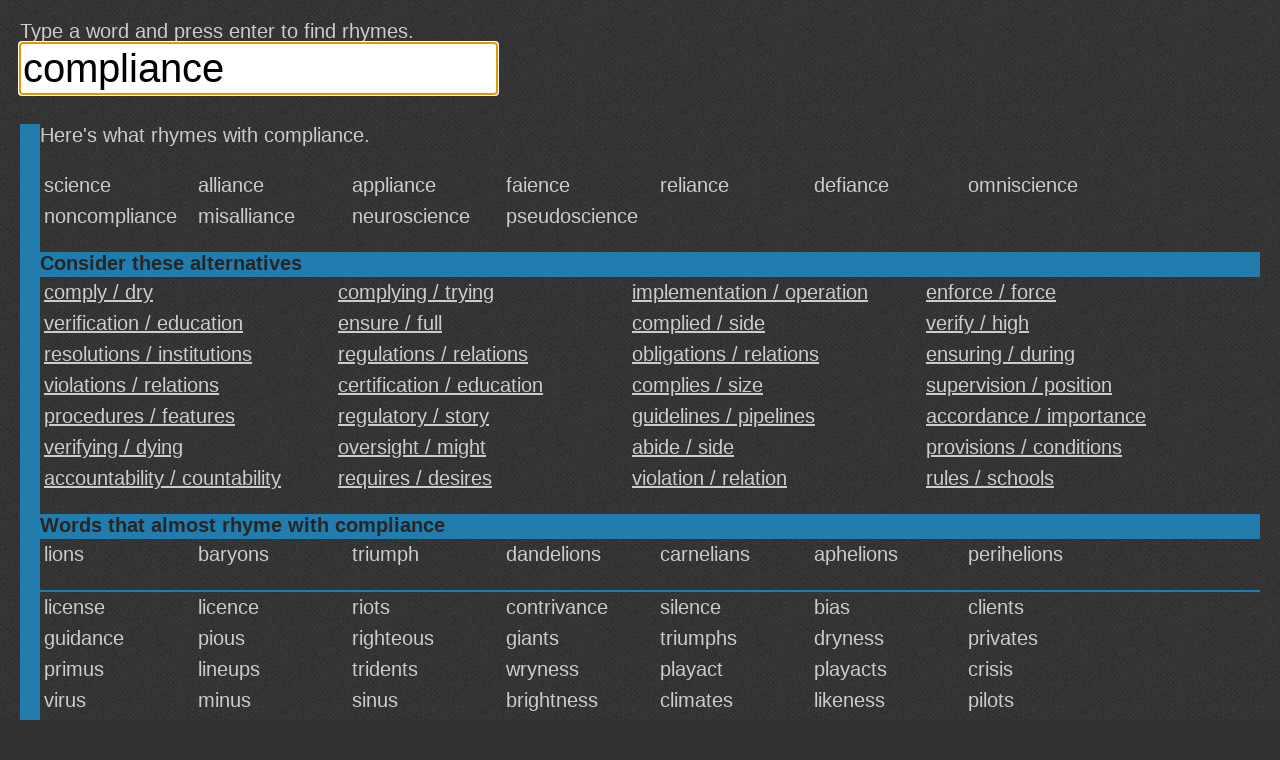

--- FILE ---
content_type: text/html; charset=UTF-8
request_url: https://rhymebrain.com/en/What_rhymes_with_compliance.html
body_size: 4885
content:
<!DOCTYPE html>
<html lang='en'>
    <head>
        <meta http-equiv="Content-Type" content="text/html; charset=UTF-8"/> 
        <title>
            Rhymes with compliance: science alliance appliance faience reliance [362 more]        </title>
        <meta name="description" content="Here's what rhymes with compliance. This web site is optimized for your phone.">
        <base href="https://rhymebrain.com/" />
    
        <style>
body {
    margin: 1em 1em 0 1em;
    padding: 0;
    background: #313131;
    background-image: url(debut_dark.png);
    font-family: sans-serif; 
    font-size: 20px;
    color: #ccc;
}

#results span.wordpanel, #results div.portmanteaupanel {
    /*text-shadow: 0.1em 0.1em 0.2em #888; */
    color: #ccc;
    display: inline-block;
    min-width: 7em;
    margin: 0.2em;
}

a.widepanel {
    color: #ccc;
    display: inline-block;
    min-width: 14em;
    margin: 0.2em;
}

a.widepanel:hover {
    color: black;
    background: #ccc;
}

#results {
    padding: 0;
}

#inputform {
    margin-bottom: 1.5em;
}

#inputform-big {
    position: absolute;
    top: 20%;          
    left: 20%;          
    max-width: 70%;
    font-size: 40px;
    text-align: left;
}

#inputform-big input {
    font-size: 40px;
    max-width: 75%;
}

#inputform-big a {
    font-size: 20px;
}

#input, #input2 {
    font-size: 20px;
    border: none;        
    padding: 3px;            
}

#inputform input {
    width: 38%;
    min-width: 350px;
    font-size: 40px;       
}

@-webkit-keyframes mymove {
    from {opacity:0.0;}
    to {opacity:1.0;}
}

#results h4 {
    border-bottom: 2px solid #237cae;
    clear: both;
    /*text-shadow: 0.1em 0.1em 0.3em #111;*/
    background: #237cae;
    color: #262626;
    margin-top: 1.0em;
    margin-bottom: 0;
}

#results {
    border-left: 20px solid #237cae;
}


a {
    color: #ccc;
}

a:visited {
    color: #ccc;
}

#loader {
    position: absolute;
    display: none;
}

#results div.portmanteaupanel {
    min-width: 10em;
    font-weight: bold;
    font-size: 18pt;
}

#results div span.portmanteausource {
    color: gray;
    font-size: 13pt;       
    font-weight: normal;
}

div#results table {
    width: 20em;
    border: 2px dashed #0066CC;
    margin: 1em;
    padding: 1em;
    float: left;
    font-size: 15pt;
}

.en-only, #menu a.en-only {
    display: block;
}

.about-empty {
    position: absolute;
    left: 0;          
    bottom: 0;      
    -webkit-animation: mymove 60s;        
}

.about-full {
    clear: both;
    margin-top: 1em;       
}

#menu {
    position: fixed;
    top: 45px;          

    left: 0;     
    width: 300px;      
    bottom: 0;       
    background: #444;        
    display: none;
    overflow-y: auto;
    padding: 5px;
    border-right: 3px solid #222;         
}

#menu select {
    width: 290px;
    font-size: 20px;
    background: #444;
    color: #ccc;            
    border: 3px solid #ccc;       
    padding: 5px;        
}

.done {
    background: #ccc;
    color: black;            
    position: absolute;       
    bottom: 0;          
    left: 0;        
    right: 0;        
    height: 36px;       
    text-align: center;        
    padding-top: 10px;
    cursor: pointer;
}


.center {
    display: none;
}

#adright {
    text-align: left;
    margin-top: 1em;
}

#adright, #adbottom {
    border-left: 20px solid #237cae;
    padding-left: 4px;
}

@media only screen and (max-width: 480px) {

    #adright .inner, #adbottom .inner {
        margin-left: -20px;
    }

    #results span.wordpanel {
        min-width: 120px;
    }

    #results div.portmanteaupanel {
        min-width: 120px;
    }

    div#results table {
        width: 90%;
    }

    .desktop {
        display: none;
    }

    #inputform {
        margin-bottom: 0em;
    }

    #inputform input {
        max-width: none;
        width: 100%;
        min-width: 0;
    }

    #inputform-big {
        font-size: 20px;
        position: relative;
        left: 0;          
        top: 0;
        margin-top: 30%;     
        max-width: none;       
    }

    #inputform-big input {
        font-size: 40px;
        width: 100%;
        max-width: 100%;       
    }

    #inputform .instruction {
        display: none;
    }
}
        </style>
         <meta name="viewport"
  content="width=device-width,
  minimum-scale=1.0, maximum-scale=1.0" />
<script async type="text/javascript" src="https://thisiswaldo.com/static/js/1053.js"></script>
  
    </head>
    <body>
        <form id="inputform" action="javascript:submitform(false)"
                    
            >
            <div style="width:38%;min-width:350px;margin-top:1em;" class=instruction>
                Type a word and press enter to find rhymes.            </div>
            <input type=text x-webkit-speech class=input id="input"
            placeholder="Find Rhymes"
                   value="compliance" tabindex="0"
                   autocapitalize="off" />
        </form>
        <form id="inputform-big" action="javascript:submitform(true)"
                            style="display:none"
                    
        >
            <div style="margin-bottom:0.5em" class=instruction>
                Type a word and press enter to find rhymes.            </div>
            <input type=text x-webkit-speech class=input id="input-big"
            placeholder="Find Rhymes"
                   value="compliance" tabindex="0"
                   autocapitalize="off" />
            <br>
            <a href="javascript:menu()">Settings</a>
        </form>
                    <div id=adright>
                <div id="waldo-tag-1055"></div>
            </div>
                <img src="ajax-loader-dark.gif" id=loader style="display:none">
        <div id="results">
                                    <div>
                        Here's what rhymes with compliance.
                        <br>
                        <br>
                    </div>
                                <span class=wordpanel>science </span> <span class=wordpanel>alliance </span> <span class=wordpanel>appliance </span> <span class=wordpanel>faience </span> <span class=wordpanel>reliance </span> <span class=wordpanel>defiance </span> <span class=wordpanel>omniscience </span> <span class=wordpanel>noncompliance </span> <span class=wordpanel>misalliance </span> <span class=wordpanel>neuroscience </span> <span class=wordpanel>pseudoscience </span> <div><h4>Consider these alternatives</h4><a class="widepanel" href="/en/What_rhymes_with_comply.html">comply / dry</a> <a class="widepanel" href="/en/What_rhymes_with_complying.html">complying / trying</a> <a class="widepanel" href="/en/What_rhymes_with_implementation.html">implementation / operation</a> <a class="widepanel" href="/en/What_rhymes_with_enforce.html">enforce / force</a> <a class="widepanel" href="/en/What_rhymes_with_verification.html">verification / education</a> <a class="widepanel" href="/en/What_rhymes_with_ensure.html">ensure / full</a> <a class="widepanel" href="/en/What_rhymes_with_complied.html">complied / side</a> <a class="widepanel" href="/en/What_rhymes_with_verify.html">verify / high</a> <a class="widepanel" href="/en/What_rhymes_with_resolutions.html">resolutions / institutions</a> <a class="widepanel" href="/en/What_rhymes_with_regulations.html">regulations / relations</a> <a class="widepanel" href="/en/What_rhymes_with_obligations.html">obligations / relations</a> <a class="widepanel" href="/en/What_rhymes_with_ensuring.html">ensuring / during</a> <a class="widepanel" href="/en/What_rhymes_with_violations.html">violations / relations</a> <a class="widepanel" href="/en/What_rhymes_with_certification.html">certification / education</a> <a class="widepanel" href="/en/What_rhymes_with_complies.html">complies / size</a> <a class="widepanel" href="/en/What_rhymes_with_supervision.html">supervision / position</a> <a class="widepanel" href="/en/What_rhymes_with_procedures.html">procedures / features</a> <a class="widepanel" href="/en/What_rhymes_with_regulatory.html">regulatory / story</a> <a class="widepanel" href="/en/What_rhymes_with_guidelines.html">guidelines / pipelines</a> <a class="widepanel" href="/en/What_rhymes_with_accordance.html">accordance / importance</a> <a class="widepanel" href="/en/What_rhymes_with_verifying.html">verifying / dying</a> <a class="widepanel" href="/en/What_rhymes_with_oversight.html">oversight / might</a> <a class="widepanel" href="/en/What_rhymes_with_abide.html">abide / side</a> <a class="widepanel" href="/en/What_rhymes_with_provisions.html">provisions / conditions</a> <a class="widepanel" href="/en/What_rhymes_with_accountability.html">accountability / countability</a> <a class="widepanel" href="/en/What_rhymes_with_requires.html">requires / desires</a> <a class="widepanel" href="/en/What_rhymes_with_violation.html">violation / relation</a> <a class="widepanel" href="/en/What_rhymes_with_rules.html">rules / schools</a> </div><h4 style='clear:both'>Words that almost rhyme with compliance</h4><span class=wordpanel>lions </span> <span class=wordpanel>baryons </span> <span class=wordpanel>triumph </span> <span class=wordpanel>dandelions </span> <span class=wordpanel>carnelians </span> <span class=wordpanel>aphelions </span> <span class=wordpanel>perihelions </span> <h4 style="clear:both"></h4><span class=wordpanel>license </span> <span class=wordpanel>licence </span> <span class=wordpanel>riots </span> <span class=wordpanel>contrivance </span> <span class=wordpanel>silence </span> <span class=wordpanel>bias </span> <span class=wordpanel>clients </span> <span class=wordpanel>guidance </span> <span class=wordpanel>pious </span> <span class=wordpanel>righteous </span> <span class=wordpanel>giants </span> <span class=wordpanel>triumphs </span> <span class=wordpanel>dryness </span> <span class=wordpanel>privates </span> <span class=wordpanel>primus </span> <span class=wordpanel>lineups </span> <span class=wordpanel>tridents </span> <span class=wordpanel>wryness </span> <span class=wordpanel>playact </span> <span class=wordpanel>playacts </span> <span class=wordpanel>crisis </span> <span class=wordpanel>virus </span> <span class=wordpanel>minus </span> <span class=wordpanel>sinus </span> <span class=wordpanel>brightness </span> <span class=wordpanel>climates </span> <span class=wordpanel>likeness </span> <span class=wordpanel>pilots </span> <span class=wordpanel>pirates </span> <span class=wordpanel>impious </span> <span class=wordpanel>lifeless </span> <span class=wordpanel>lightness </span> <span class=wordpanel>priceless </span> <span class=wordpanel>thymus </span> <span class=wordpanel>tyrants </span> <span class=wordpanel>connivance </span> <span class=wordpanel>gastritis </span> <span class=wordpanel>gyrus </span> <span class=wordpanel>highness </span> <span class=wordpanel>obeisance </span> <span class=wordpanel>phthisis </span> <span class=wordpanel>shyness </span> <span class=wordpanel>typhus </span> <span class=wordpanel>rightness </span> <span class=wordpanel>situs </span> <span class=wordpanel>unrighteous </span> <span class=wordpanel>suppliants </span> <span class=wordpanel>quiets </span> <span class=wordpanel>slyness </span> <span class=wordpanel>triteness </span> <span class=wordpanel>vitas </span> <span class=wordpanel>silents </span> <span class=wordpanel>heists </span> <span class=wordpanel>contriteness </span> <span class=wordpanel>pileups </span> <span class=wordpanel>spryness </span> <span class=wordpanel>taigas </span> <span class=wordpanel>arthritis </span> <span class=wordpanel>blindness </span> <span class=wordpanel>desirous </span> <span class=wordpanel>fibrous </span> <span class=wordpanel>migrants </span> <span class=wordpanel>nephritis </span> <span class=wordpanel>politeness </span> <span class=wordpanel>subsidence </span> <span class=wordpanel>timeless </span> <span class=wordpanel>whiteness </span> <span class=wordpanel>alignments </span> <span class=wordpanel>cypress </span> <span class=wordpanel>detritus </span> <span class=wordpanel>tightness </span> <span class=wordpanel>guileless </span> <span class=wordpanel>stylus </span> <span class=wordpanel>uprightness </span> <span class=wordpanel>concupiscence </span> <span class=wordpanel>hydrants </span> <span class=wordpanel>hydrous </span> <span class=wordpanel>sightless </span> <span class=wordpanel>unlikeness </span> <span class=wordpanel>vileness </span> <span class=wordpanel>aliveness </span> <span class=wordpanel>flightless </span> <span class=wordpanel>niceness </span> <span class=wordpanel>slightness </span> <span class=wordpanel>misguidance </span> <span class=wordpanel>showiness </span> <span class=wordpanel>wifeless </span> <span class=wordpanel>spinets </span> <span class=wordpanel>tininess </span> <span class=wordpanel>alinements </span> <span class=wordpanel>beefiness </span> <span class=wordpanel>braininess </span> <span class=wordpanel>cyclopes </span> <span class=wordpanel>dewiness </span> <span class=wordpanel>droopiness </span> <span class=wordpanel>pallidness </span> <span class=wordpanel>dopiness </span> <span class=wordpanel>windups </span> <span class=wordpanel>brininess </span> <span class=wordpanel>daffiness </span> <span class=wordpanel>kindness </span> <span class=wordpanel>assignments </span> <span class=wordpanel>bronchitis </span> <span class=wordpanel>childless </span> <span class=wordpanel>refinements </span> <span class=wordpanel>anhydrous </span> <span class=wordpanel>indictments </span> <span class=wordpanel>mildness </span> <span class=wordpanel>mindless </span> <span class=wordpanel>wildness </span> <span class=wordpanel>urethritis </span> <span class=wordpanel>consignments </span> <span class=wordpanel>retirements </span> <span class=wordpanel>spineless </span> <span class=wordpanel>confinements </span> <span class=wordpanel>enticements </span> <span class=wordpanel>guiltiness </span> <span class=wordpanel>graininess </span> <span class=wordpanel>handiness </span> <span class=wordpanel>disquiets </span> <span class=wordpanel>faultiness </span> <span class=wordpanel>impoliteness </span> <span class=wordpanel>autopilots </span> <span class=wordpanel>shininess </span> <span class=wordpanel>sandiness </span> <span class=wordpanel>randiness </span> <span class=wordpanel>snowiness </span> <span class=wordpanel>titlists </span> <span class=wordpanel>requirements </span> <span class=wordpanel>hepatitis </span> <span class=wordpanel>meningitis </span> <span class=wordpanel>dermatitis </span> <span class=wordpanel>homozygous </span> <span class=wordpanel>acquirements </span> <span class=wordpanel>adenovirus </span> <span class=wordpanel>cholangitis </span> <span class=wordpanel>excitements </span> <span class=wordpanel>keratitis </span> <span class=wordpanel>pharyngitis </span> <span class=wordpanel>thyroiditis </span> <span class=wordpanel>unkindness </span> <span class=wordpanel>laryngitis </span> <span class=wordpanel>retrovirus </span> <span class=wordpanel>chastisements </span> <span class=wordpanel>incitements </span> <span class=wordpanel>proprietress </span> <span class=wordpanel>realignments </span> <span class=wordpanel>colorblindness </span> <span class=wordpanel>reassignments </span> <span class=wordpanel>crispiness </span> <span class=wordpanel>advertisements </span> <span class=wordpanel>encephalitis </span> <span class=wordpanel>heterozygous </span> <span class=wordpanel>stomatitis </span> <span class=wordpanel>forthrightness </span> <span class=wordpanel>advertizements </span> <span class=wordpanel>pancreatitis </span> <span class=wordpanel>pyelonephritis </span> <span class=wordpanel>glomerulonephritis </span> <span class=wordpanel>osteoarthritis </span> <span class=wordpanel>cytomegalovirus </span>         </div>
                    <div id=adbottom style="clear:both;"><div class="inner">

                <div id="waldo-tag-1056"></div>
            </div>

        
        <div id="about" 
                     
                class=about-full
                    
        >
            Copyright &copy; 2017 <a href="mailto:steve.hanov@gmail.com">Steve
            Hanov</a>
        </div>

        <div id=menu>
            <div style="margin-bottom:1em;">
                Tool<br>
                <select id="mode">
                    <option value="rhyme">Rhymes</option>
                                            <option value="alliterate">Alliteration</option>
                        <option value="portmanteau">Invent-a-word</option>
                        
                    <option value="helper">Songwriting helper</option>
                </select>
            </div>
            <div>
                Language                <select id=language>
                    <option value=de>Deutsch</option>
                    <option value=en>English</option>
                    <option value=es>Español</option>
                    <option value=fr>Français</option>
                    <option value=hi>हिंदी</option>
                    <option value=it>Italiano</option>
                    <option value=nl>Nederlands</option>
                    <option value=ru>Русский</option>
                </select>
            </div>
            <div style="margin-top: 1em">
                <a href="api.html">Use RhymeBrain in your website or app</a>
            </div>
            <div class=done>
                Done            </div>

        </div>

        <div class=center>
            <a href="/en/browse.html">All English words</a>
            <a href="/fr/browse.html">All French words</a>
            <a href="/es/browse.html">All Spanish words</a>
            <a href="/de/browse.html">All German words</a>
            <a href="/ru/browse.html">All Russian words</a>
            <a href="/it/browse.html">All Italian words</a>
        </div>

        <script type="text/javascript">
            var LANGUAGE = 'en';            var LANGUAGE_DATA = {"en":{"100_more":"^1 more","blurb":"Let RhymeBrain inspire your lyrics with original, never-before-heard rhymes. We use advanced linguistics and statistics to search over 2.6 milllion words. RhymeBrain is the largest and most comprehensive rhyming dictionary anywhere.","browse_all_words":"Browse all words","click_to_see_more":"Here's what rhymes with ^1. This web site is optimized for your phone.","consider_near_rhymes":"Words that almost rhyme with ^1","alternatives":"Consider these alternatives","done":"Done","description":"The largest rhyming dictionary on the Internet, made for your phone.","find_rhymes":"Find Rhymes","language":"Language","more":"More","more_information":"More information","no_rhymes_were_found":"No rhymes were found.","poem_writing_helper":"Songwriting helper","pronunciator":"Pronunciation Tool","pronunciation_instruction":"Pronunciation Tool","pronunciation_example":"Excuse me, where is the bathroom?","rhymes":"Rhymes","rhyme_instruction":"Type a word and press enter to find rhymes.","rhymes_with":"Rhymes with ^1","send_me_email":"Send me an email","settings":"Settings","title":"RhymeBrain Rhyming Dictionary. Easy to read on your phone.","tool":"Tool","use_in_app":"Use RhymeBrain in your website or app","what_rhymes_with_url":"What_rhymes_with_^1.html","rhymebrain_helps_with_songs":"Rhymebrain Writer helps with songs and poetry. <br>Kickstart your imagination here.","roses_are_red":"Roses are red\nViolets are blue"}};
        </script>
        <!-- Set root cookie on homepage or language root -->
        <script>
            (function() {
                var path = window.location.pathname;
                if (/^\/$/.test(path) || /^\/[a-z]{2}$/i.test(path)) {
                    document.cookie = 'root=1; path=/';
                }
            })();
        </script>


                    <script src="mobile.js"></script>
                
        <script src="prefix.js" defer async></script>
        <!-- Google Analytics -->
        <script>
        (function(i,s,o,g,r,a,m){i['GoogleAnalyticsObject']=r;i[r]=i[r]||function(){
        (i[r].q=i[r].q||[]).push(arguments)},i[r].l=1*new Date();a=s.createElement(o),
        m=s.getElementsByTagName(o)[0];a.async=1;a.src=g;m.parentNode.insertBefore(a,m)
        })(window,document,'script','//www.google-analytics.com/analytics.js','ga');

        ga('create', 'UA-5751047-5', 'rhymebrain.com');  // Replace with your property ID.
        ga('require', 'displayfeatures');
        ga('send', 'pageview');

        </script>
        <!-- End Google Analytics -->
    </body>
</html>
